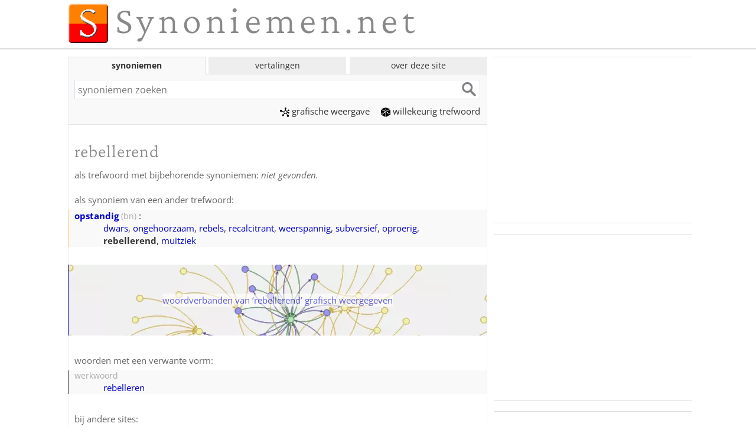

--- FILE ---
content_type: text/html; charset=utf-8
request_url: https://www.google.com/recaptcha/api2/aframe
body_size: 257
content:
<!DOCTYPE HTML><html><head><meta http-equiv="content-type" content="text/html; charset=UTF-8"></head><body><script nonce="gSk5eWh9vl15lBk56Ys6JA">/** Anti-fraud and anti-abuse applications only. See google.com/recaptcha */ try{var clients={'sodar':'https://pagead2.googlesyndication.com/pagead/sodar?'};window.addEventListener("message",function(a){try{if(a.source===window.parent){var b=JSON.parse(a.data);var c=clients[b['id']];if(c){var d=document.createElement('img');d.src=c+b['params']+'&rc='+(localStorage.getItem("rc::a")?sessionStorage.getItem("rc::b"):"");window.document.body.appendChild(d);sessionStorage.setItem("rc::e",parseInt(sessionStorage.getItem("rc::e")||0)+1);localStorage.setItem("rc::h",'1769405785505');}}}catch(b){}});window.parent.postMessage("_grecaptcha_ready", "*");}catch(b){}</script></body></html>